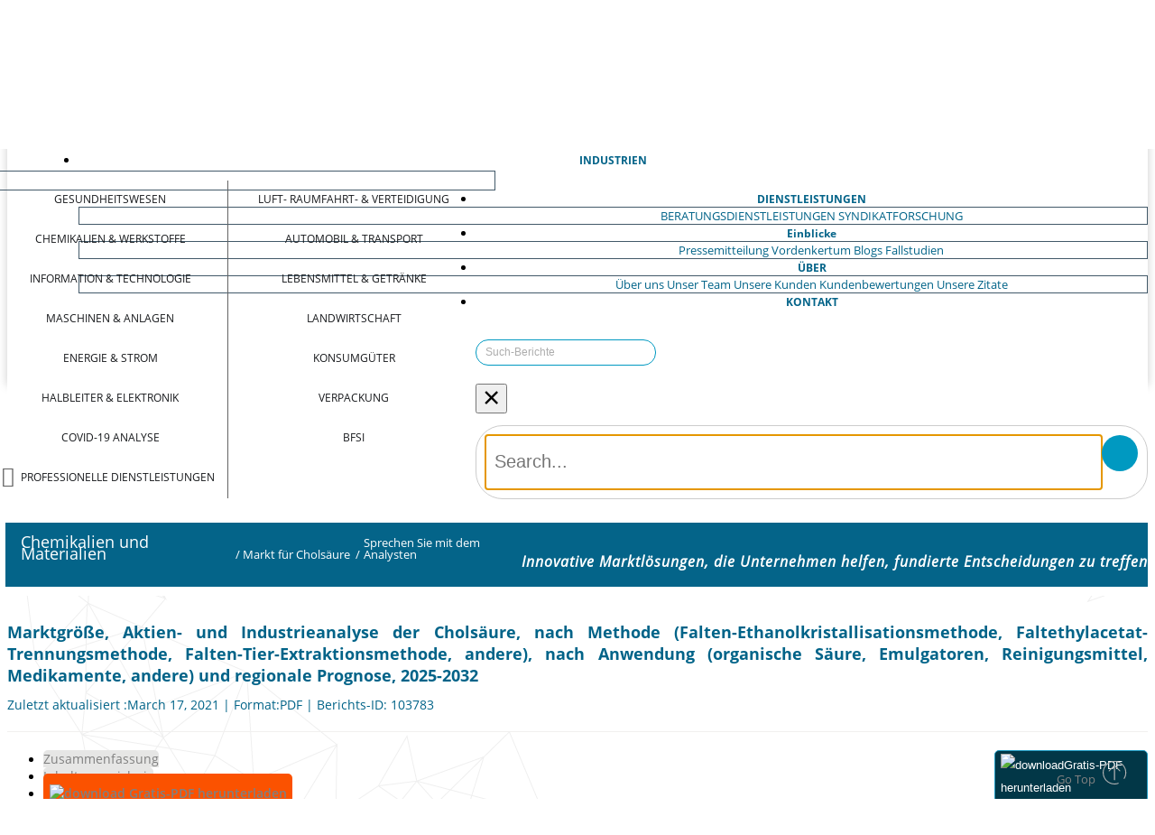

--- FILE ---
content_type: text/html; charset=UTF-8
request_url: https://www.fortunebusinessinsights.com/de/enquiry/speak-to-analyst/103783
body_size: 15672
content:
<!DOCTYPE html>
<html lang="de">

<head>
    <meta charset="utf-8">
    <meta name="viewport" content="width=device-width, initial-scale=1, shrink-to-fit=no">
    <link rel="icon" type="image/png" sizes="16x16"
        href="https://dosrg0qttcg52.cloudfront.net/img/fav_icon/favicon.png">
    <meta charset="utf-8" name="csrf-token" content="EolJpYg4fyTnwa6SA5I6K2aUPaLvNQDQY3NEBNqX">
    <title>Speak To Analyst - Marktgröße von Cholsäure, Branchenanteil, Prognose, 2032
    </title>
    <meta name="description" content="Bericht für Cholsäuremarkt Zusammenfassungen detaillierte Informationen von Top Playesr als Dr. Falk Pharma, Bruschettini, Zhongshan Belling Biotechnology, Shandong Green Bio-Pharmaceutical, Peking Yunbang Biosiciences, unter anderem">
        <link rel="dns-prefetch" href="https://www.google-analytics.com">
    <link rel="dns-prefetch" href="https://www.fortunebusinessinsights.com">
    <link rel="dns-prefetch" href="https://dosrg0qttcg52.cloudfront.net/">
    <link rel="preconnect" href="https://dosrg0qttcg52.cloudfront.net/">
    
    
    
    <link rel="dns-prefetch" href="https://www.googletagmanager.com/">
    <link rel="dns-prefetch" href="https://sc.lfeeder.com/">
    <link rel="dns-prefetch" href="https://tr.lfeeder.com/">
    <link rel="dns-prefetch" href="https://www.googleadservices.com/">
    <link rel="dns-prefetch" href="https://googleads.g.doubleclick.net/">
    <link rel="dns-prefetch" href="https://www.google.com/">
            
        <meta name="robots" content="noindex">
        <link href="https://unpkg.com/boxicons@2.1.4/css/boxicons.min.css" />
    <script src="/cdn-cgi/scripts/7d0fa10a/cloudflare-static/rocket-loader.min.js" data-cf-settings="8ba7296bed720ef2500cefa1-|49"></script><link rel="stylesheet" href="https://cdn.jsdelivr.net/npm/bootstrap-icons@1.11.3/font/bootstrap-icons.min.css"
        media="print" onload="this.media='all'">
    <noscript>
        <link rel="stylesheet" href="https://cdn.jsdelivr.net/npm/bootstrap-icons@1.11.3/font/bootstrap-icons.min.css">
    </noscript>
    <script src="https://code.jquery.com/jquery-3.6.0.min.js" type="8ba7296bed720ef2500cefa1-text/javascript"></script>
    <script type="8ba7296bed720ef2500cefa1-text/javascript" src="https://www.fortunebusinessinsights.com/accets/frontend/js/main_new.js?id="></script>
     <!-- Bootstrap CSS -->
    <script src="https://stackpath.bootstrapcdn.com/bootstrap/4.5.2/js/bootstrap.min.js" type="8ba7296bed720ef2500cefa1-text/javascript"></script>
    <script src="https://dosrg0qttcg52.cloudfront.net/js/combine.js" type="8ba7296bed720ef2500cefa1-text/javascript" defer></script>
                
        <link rel="stylesheet" href="https://www.fortunebusinessinsights.com/accets/frontend/css/combine_new_v3.css?id=18">
        
                <link rel="stylesheet" href="https://dosrg0qttcg52.cloudfront.net/css/css_updated/custom_v2.css?id=3">
        <script src="/cdn-cgi/scripts/7d0fa10a/cloudflare-static/rocket-loader.min.js" data-cf-settings="8ba7296bed720ef2500cefa1-|49"></script><link rel="stylesheet" href="https://cdnjs.cloudflare.com/ajax/libs/font-awesome/6.7.2/css/all.min.css"
        media="print" onload="this.media='all'; this.onload=null;"> <noscript>
        <link rel="stylesheet" href="https://cdnjs.cloudflare.com/ajax/libs/font-awesome/6.7.2/css/all.min.css">
    </noscript>
    
    <style rel="stylesheet" type="text/css">
    @media (min-width: 992px) {
        .navbar-expand-lg .navbar-nav .dropdown-menu{
            top:3.5rem;
        }
    }
    .navbar .navbar-nav .nav-item a.nav-link{
        padding: 1rem 1.8rem !important;
    }
    .navbar .navbar-nav .nav-item a.nav-link {
        font-size: 12px;
        padding: 0 1.8rem;
        font-weight: 700;
        color: #046489;
    }
    .search-input-in-menu {
        background-color: transparent;
        padding: 1.5rem 1rem;
        position: relative;
        margin-left: 0;
    }
        .search-bg {
            background-color: white !important;
        }

        .page-heading .icons {
            font-size: 2.5rem;
            margin-top: 15px;
        }

        @media (min-width:768px) {

            .icon-home,
            .icon-expertise,
            .icon-services,
            .icon-insight,
            .icon-about-us,
            .icon-contact {
                display: block;
            }
        }

        @media (min-width:768px) {
            .navbar .navbar-nav .nav-item:hover .mega-menu.service {
                display: flex !important;
            }
        }

        @font-face {
            font-family: "bootstrap-icons";
            src: url("https://cdn.jsdelivr.net/npm/bootstrap-icons@1.11.3/font/fonts/bootstrap-icons.woff2") format("woff2"), url("https://cdn.jsdelivr.net/npm/bootstrap-icons@1.11.3/font/fonts/bootstrap-icons.woff") format("woff");
            font-display: swap;
        }

        @font-face {
            font-family: "Font Awesome 6 Free";
            font-style: normal;
            font-weight: 900;
            font-display: swap;
            /* 👈 Fixes Lighthouse */
            src: url("https://cdnjs.cloudflare.com/ajax/libs/font-awesome/6.7.2/webfonts/fa-solid-900.woff2") format("woff2"), url("https://cdnjs.cloudflare.com/ajax/libs/font-awesome/6.7.2/webfonts/fa-solid-900.woff") format("woff");
        }

        @font-face {
            font-family: "Font Awesome 6 Free";
            font-style: normal;
            font-weight: 400;
            font-display: swap;
            src: url("https://cdnjs.cloudflare.com/ajax/libs/font-awesome/6.7.2/webfonts/fa-regular-400.woff2") format("woff2"), url("https://cdnjs.cloudflare.com/ajax/libs/font-awesome/6.7.2/webfonts/fa-regular-400.woff") format("woff");
        }

        @font-face {
            font-family: "Font Awesome 6 Brands";
            font-style: normal;
            font-weight: 400;
            font-display: swap;
            src: url("https://cdnjs.cloudflare.com/ajax/libs/font-awesome/6.7.2/webfonts/fa-brands-400.woff2") format("woff2"), url("https://cdnjs.cloudflare.com/ajax/libs/font-awesome/6.7.2/webfonts/fa-brands-400.woff") format("woff");
        }

        /* Reserve space for navbar to avoid CLS */
        .navbar {
            min-height: 60px
        }

        .footer-area p{
            color: #1c99c1;
    font-size: 16px;
    padding-bottom: 5px;
    margin-bottom: 0;

        }

        ::selection {
  background: #0099c1;
  color: #ffffff;     
}   
::-moz-selection {
  background: #0099c1;
  color: #ffffff;
}

@media(max-width:1199px){
    .navbar .navbar-nav .nav-item a.nav-link{
        padding: 1rem !important; 
        font-size: 12px;
    }
}
    </style>
                                            
        <link rel="stylesheet" href="https://www.fortunebusinessinsights.com/accets/frontend/css/responsive.css?id=1" >
    
    <script src="/cdn-cgi/scripts/7d0fa10a/cloudflare-static/rocket-loader.min.js" data-cf-settings="8ba7296bed720ef2500cefa1-|49"></script><link rel="stylesheet" href="https://www.fortunebusinessinsights.com/accets/frontend/css/intlTelInput.css" media="print"
        onload="this.media='all'">
    <noscript>
        <link rel="stylesheet" href="https://www.fortunebusinessinsights.com/accets/frontend/css/intlTelInput.css">
    </noscript>
    <script src="/cdn-cgi/scripts/7d0fa10a/cloudflare-static/rocket-loader.min.js" data-cf-settings="8ba7296bed720ef2500cefa1-|49"></script><link rel="stylesheet" href="https://www.fortunebusinessinsights.com/accets/frontend/css/footer.css?id=1" media="print"
        onload="this.media='all'">
    <noscript>
        <link rel="stylesheet" href="https://www.fortunebusinessinsights.com/accets/frontend/css/footer.css?id=1">
    </noscript>
         <!-- Mobile-only CLS guards for lazy content -->
     <style>
        @media (max-width: 767.98px) {
            img { max-width: 100%; height: auto; }
            img[loading="lazy"] { content-visibility: auto; contain-intrinsic-size: 300px 200px; }
            iframe[loading="lazy"] { content-visibility: auto; contain-intrinsic-size: 300px 150px; }
        }
    </style>
    
    
    
            <meta property="og:title" content="Speak To Analyst - Marktgröße von Cholsäure, Branchenanteil, Prognose, 2032" />
        <meta property="og:type" content="website" />
        <meta property="og:description" content="Bericht für Cholsäuremarkt Zusammenfassungen detaillierte Informationen von Top Playesr als Dr. Falk Pharma, Bruschettini, Zhongshan Belling Biotechnology, Shandong Green Bio-Pharmaceutical, Peking Yunbang Biosiciences, unter anderem" />
        <meta property="og:image" content="https://www.fortunebusinessinsights.com/accets/frontend/img/fbi-200X40.PNG" />
        <meta property="og:image:secure_url" content="https://www.fortunebusinessinsights.com/accets/frontend/img/fbi-200X40.PNG" />
        <meta property="og:image:type" content="image/png" />
        <meta property="og:image:alt" content="Fortune Business Insights" />
        <meta property="og:image:width" content="200" />
        <meta property="og:image:height" content="40" />
        <meta property="og:logo" content="https://www.fortunebusinessinsights.com/accets/frontend/img/fbi-200X40.PNG" />
        <meta name="twitter:card" content="summary">
        <meta name="twitter:site" content="Fortune Business Insights">
        <meta name="twitter:title" content="Speak To Analyst - Marktgröße von Cholsäure, Branchenanteil, Prognose, 2032">
        <meta name="twitter:description" content="Bericht für Cholsäuremarkt Zusammenfassungen detaillierte Informationen von Top Playesr als Dr. Falk Pharma, Bruschettini, Zhongshan Belling Biotechnology, Shandong Green Bio-Pharmaceutical, Peking Yunbang Biosiciences, unter anderem">
        <meta name="twitter:image" content="https://www.fortunebusinessinsights.com/accets/frontend/img/fbi-200X40.PNG" />
        <meta name="twitter:image:alt" content="Fortune Business Insights" />
                <script type="8ba7296bed720ef2500cefa1-text/javascript">
        (function(w, d, s, l, i) {
            w[l] = w[l] || [];
            w[l].push({
                'gtm.start': new Date().getTime(),
                event: 'gtm.js'
            });
            var f = d.getElementsByTagName(s)[0],
                j = d.createElement(s),
                dl = l != 'dataLayer' ? '&l=' + l : '';
            j.async = true;
            j.src = 'https://www.googletagmanager.com/gtm.js?id=' + i + dl;
            f.parentNode.insertBefore(j, f);
        })(window, document, 'script', 'dataLayer', 'GTM-K64KDGG');
    </script>

    <!-- Global site tag (gtag.js) - Google Ads: 728758639 start over here-->
    <script async src="https://www.googletagmanager.com/gtag/js?id=AW-728758639" type="8ba7296bed720ef2500cefa1-text/javascript"></script>
    <script type="8ba7296bed720ef2500cefa1-text/javascript">
        window.dataLayer = window.dataLayer || [];

        function gtag() {
            dataLayer.push(arguments);
        }
        gtag('js', new Date());
        gtag('config', 'AW-728758639');
    </script>
    <!-- Global site tag (gtag.js) - Google Ads: 728758639 End over here-->
    

    </head>

<body>
       <!-- Google Tag Manager (noscript) -->
    <noscript><iframe src="https://www.googletagmanager.com/ns.html?id=GTM-K64KDGG" height="0" width="0"
            style="display:none;visibility:hidden"></iframe></noscript>
    <!-- End Google Tag Manager (noscript) -->
        <div class="thetop"></div>
            <style>
        .service .border-blue-right {
            /* border-right: none; */
        }

        ul.dropdown-menu.mega-menu.service {
            
            /* width: 100% !important; */
            /* min-width: 570px */
        }

        @media(max-width:767px) {
            ul.dropdown-menu.mega-menu.service {
                min-width: auto;
                /* width: -content */
            }
            button:focus{
                outline: none;
            }

           
        }
        @media(max-width:1200px){
             .search-input-in-menu .form-control:hover{
                width:unset;
            }
        }
    </style>

<style>
 .form-control{padding:.375rem .75rem;font-weight:400;line-height:1.5;color:#495057;background-color:#fff;background-clip:padding-box;border:1px solid #5691ab}@font-face{font-family:'icomoon';src:url('https://www.fortunebusinessinsights.com/accets/frontend/fonts/professional-fonts/icomoon.eot?p52pvk');src:url('https://www.fortunebusinessinsights.com/accets/frontend/fonts/professional-fonts/icomoon.eot?p52pvk#iefix') format('embedded-opentype'),url('https://www.fortunebusinessinsights.com/accets/frontend/fonts/professional-fonts/icomoon.ttf?p52pvk') format('truetype'),url('https://www.fortunebusinessinsights.com/accets/frontend/fonts/professional-fonts/icomoon.woff?p52pvk') format('woff'),url('https://www.fortunebusinessinsights.com/accets/frontend/fonts/professional-fonts/icomoon.svg?p52pvk#icomoon') format('svg');font-weight:400;font-style:normal;font-display:block}.icon-professional-services:before{content:"\e9947";color:#606060}.mega-menu{padding: 10px !important} .mega-menu ul{padding: 0}

.logo-side{display: flex;}
.logo-side .img-div{
    border-right:1px solid #74797e;
    padding-right: 30px;
    
}

nav .navbar-brand img {
  width: 17rem !important;
}


.phone-numbers{
    font-size: 16px;
    color: #495057;
}

nav .navbar-brand img {
  height: 100%;
}
.phone-numbers p a{
    color:#495057;
    font-weight: 600;
}
.phone-numbers p a:hover{
    color:#006389;
}
.nav-phone{
    display: flex;
    gap:10px;
    align-items: center;
    padding-left: 20px;
}
.nav-phone span{
    padding: 2px 6px;
    border: 1px solid #006389;
    border-radius: 50%;
    color: #006389;

}
.nav-phone i{
    font-size:14px;
}
@media(max-width:767px){
   .nav-phone{
    display:none;
   } 
   .logo-side .img-div{
    border-right:none;
    padding-right: 0px;
    
}
}
@media(min-width:1600px){
    .nav-phone i {
        font-size: 16px;
    }
}
@media(max-width:1600px){
    .navbar .navbar-nav .nav-item a.nav-link{
        padding: 1rem 1.1rem !important;
    }
    .phone-numbers p{
        font-size: 12px;
    }
    .nav-phone{
        padding-left:10px;
    }
    .nav-phone span{
        padding: 0px 4px;
    }
}

@media(max-width:1280px){
    .search-input-in-menu .form-control:hover{
        width: 220px;
    }
}
@media(max-width:1279px){
    .nav-phone{
        display: none;
    }
    .logo-side .img-div{
        border-right: none;
    }
    
}
</style>
<nav class="navbar navbar-expand-lg">
    <div class="navbar-brand">
        <div class="logo-side">
        <div class="img-div">
        <a href=https://www.fortunebusinessinsights.com/de>
            <img src="https://www.fortunebusinessinsights.com/accets/frontend/images/fortune_bussiness_logo.svg" alt="Logo | Fortune Business Insights">
        </a>
        </div>
        <div class="nav-phone">
            <span>
            <i class="fa-solid fa-phone"></i> 
        </span>
            <div class="phone-numbers">
                <p><b>USA:</b> <a href="tel:+1 833 909 2966 ">+1 833-909-2966 (Toll Free)</a></p>
                <p><b>UK:</b> <a href="tel: +44 808 502 0280">+44 808-502-0280 (Toll Free)</a></p>
            </div>
        </div>
        </div>
    </div>
    <button class="navbar-toggler mobile-search" type="button" aria-label="Search reports" data-toggle="modal"
        data-target=".bd-example-modal-sm">
        <span class="icons icon-search-icon"></span>
    </button>
    <button class="navbar-toggler" type="button" data-toggle="collapse" data-target="#navbarTogglerDemo01"
        aria-controls="navbarTogglerDemo01" aria-expanded="false" aria-label="Toggle navigation">
        <i class="fas fa-bars"></i>
    </button>
    <div class="collapse navbar-collapse " id="navbarTogglerDemo01">
        <ul class="navbar-nav mr-auto mt-2 mt-lg-0">
            <li class="nav-item ">
                <a class="nav-link" href=https://www.fortunebusinessinsights.com/de>
                    HOME <span class="sr-only">(aktuell)</span></a>
            </li>
            <li class="nav-item dropdown  ">
                <a class="nav-link dropdown-toggle" id="navbarDropdown" role="button" href="#"
                    data-toggle="dropdown" aria-haspopup="true" aria-expanded="false"> INDUSTRIEN</a>
                <ul class="dropdown-menu mega-menu">
                    <li class="mega-menu-column border-blue-right widht42" style="padding-bottom: 0;">
                        <ul>

                            <li class="consumer"><a
                                    href=https://www.fortunebusinessinsights.com/de/healthcare-industry><span
                                        class="icons icon-1"></span> Gesundheitswesen</a></li>

                            <li class="consumer"><a
                                    href=https://www.fortunebusinessinsights.com/de/chemicals-and-materials-industry><span
                                        class="icons icon-chemical_final"></span>Chemikalien &amp; Werkstoffe</a>
                            </li>

                            <li class="consumer"><a
                                    href=https://www.fortunebusinessinsights.com/de/information-and-technology-industry><span
                                        class="icons icon-2"></span> Information &amp; Technologie</a></li>

                            <li class="consumer"><a
                                    href=https://www.fortunebusinessinsights.com/de/machinery-and-equipment-industry><span
                                        class="icons icon-10"></span> Maschinen &amp; Anlagen</a></li>

                            <li class="consumer"><a
                                    href=https://www.fortunebusinessinsights.com/de/energy-and-power-industry><span
                                        class="icons icon-7"></span> Energie &amp; Strom</a></li>

                            <li class="consumer"><a
                                    href=https://www.fortunebusinessinsights.com/de/semiconductor-and-electronics-industry><span
                                        class="icons icon-semiconductor-and-electronics"></span>Halbleiter &amp; Elektronik</a>
                            </li>

                            <li class="consumer"><a
                                    href=https://www.fortunebusinessinsights.com/de/covid-19-analysis-industry><span
                                        class="icons icon-corona_icon"></span> COVID-19 Analyse</a>
                            </li>

                            <li class="consumer"><a
                                    href=https://www.fortunebusinessinsights.com/de/professional-services-industry><span
                                        class="icons icon-professional-services"></span> Professionelle Dienstleistungen</a>
                            </li>
                        </ul>
                    </li>
                    <li class="mega-menu-column widht42" style="padding-bottom: 0;">
                        <ul>
                            <li class="consumer"><a
                                    href=https://www.fortunebusinessinsights.com/de/aerospace-and-defense-industry><span
                                        class="icons icon-aerospace_final"></span> Luft- Raumfahrt- &amp; Verteidigung</a>
                            </li>

                            <li class="consumer"><a
                                    href=https://www.fortunebusinessinsights.com/de/automotive-and-transportation-industry><span
                                        class="icons icon-transport-final"></span> Automobil &amp; Transport</a>
                            </li>
                            <li class="consumer"><a
                                    href=https://www.fortunebusinessinsights.com/de/food-and-beverages-industry><span
                                        class="icons icon-4"></span> Lebensmittel &amp; Getränke</a></li>

                            <li class="consumer"><a
                                    href=https://www.fortunebusinessinsights.com/de/agriculture-industry><span
                                        class="icons icon-8"></span> Landwirtschaft</a></li>

                            <li class="consumer"><a
                                    href=https://www.fortunebusinessinsights.com/de/consumer-goods-industry><span
                                        class="icons icon-consumer-goods"></span>
                                    Konsumgüter</a></li>

                            <li class="consumer"><a
                                    href=https://www.fortunebusinessinsights.com/de/packaging-industry><span
                                        class="icons icon-Packaging"></span>Verpackung</a>
                            </li>

                            <li class="consumer"><a
                                    href=https://www.fortunebusinessinsights.com/de/bfsi-banking-financial-services-and-insurance-industry><span
                                        class="icons icon-invest-icon"></span>BFSI</a>
                            </li>

                        </ul>
                    </li>
                </ul>
            </li>

            <li class="nav-item dropdown">
                <a class="nav-link  dropdown-toggle" href="#" role="button" data-toggle="dropdown"
                    aria-haspopup="true" aria-expanded="false"> 
                    DIENSTLEISTUNGEN</a>
                <div class="dropdown-menu" aria-labelledby="Preview">
                    <a class="dropdown-item"
                                    href=https://www.fortunebusinessinsights.com/de/services/consulting-and-advisory>BERATUNGSDIENSTLEISTUNGEN</a>
                                    <a class="dropdown-item"
                                href="https://www.fortunebusinessinsights.com/de/services/syndicate-research">SYNDIKATFORSCHUNG</a>
                </div>

                
            </li>

            <li class="nav-item dropdown ">
                <a class="nav-link dropdown-toggle" href="#" role="button" data-toggle="dropdown"
                    aria-haspopup="true" aria-expanded="false">
                    
                    Einblicke</a>
                <div class="dropdown-menu" aria-labelledby="Preview">
                    <a class="dropdown-item"
                        href="https://www.fortunebusinessinsights.com/de/pressemitteilung"
                        target="_blank">Pressemitteilung</a>
                    <a class="dropdown-item"
                        href="https://www.fortunebusinessinsights.com/de/vordenkerschaft"
                        target="_blank">Vordenkertum</a>
                    <a class="dropdown-item"
                        href="https://www.fortunebusinessinsights.com/de/blog"
                        target="_blank">Blogs</a>
                    <a class="dropdown-item"
                        href="https://www.fortunebusinessinsights.com/de/fallstudie"
                        target="_blank">Fallstudien</a>
                </div>
            </li>


            <li class="nav-item dropdown ">
                <a class="nav-link dropdown-toggle" href="#" role="button" data-toggle="dropdown"
                    aria-haspopup="true" aria-expanded="false">
                    
                    ÜBER </a>
                <div class="dropdown-menu" aria-labelledby="Preview">

                    <a class="dropdown-item"
                        href="https://www.fortunebusinessinsights.com/de/aboutus">
                        Über uns</a>
                    <a class="dropdown-item"
                        href="https://www.fortunebusinessinsights.com/de/our-team">
                        Unser Team
                    </a>
                    <a class="dropdown-item"
                        href="https://www.fortunebusinessinsights.com/de/our-clients">
                        Unsere Kunden </a>
                    <a class="dropdown-item"
                        href="https://www.fortunebusinessinsights.com/de/testimonials">
                        Kundenbewertungen </a>
                    <a class="dropdown-item"
                        href="https://www.fortunebusinessinsights.com/de/our-citation">Unsere Zitate</a>


                </div>

            </li>


            <li class="nav-item   ">
                <a class="nav-link" href="https://www.fortunebusinessinsights.com/de/contact-us">
                   
                    KONTAKT</a>
            </li>
        </ul>
        <form class="form-inline my-lg-0 search-input-in-menu" method="Post" id="search_header" role="search"
            action="https://www.fortunebusinessinsights.com/de/search" method="post" autocomplete="off">
            <input type="hidden" name="_token" value="EolJpYg4fyTnwa6SA5I6K2aUPaLvNQDQY3NEBNqX">            <input class="form-control" type="search" name="search" id="search-box"
                placeholder="Such-Berichte" aria-label="Search">
            <div class="dropdown-menu1" id="suggesstion-box" style="display:none;"></div>
            <div class="search-icon-top-input"><span
                    class="icons icon-search-icon"></span></div>
        </form>
    </div>

</nav>

<div class="modal fade bd-example-modal-sm search-modal" tabindex="-1" role="dialog"
    aria-labelledby="mySmallModalLabel" aria-hidden="true">
    <div class="modal-dialog modal-sm search-bg" style="color:white;">
        <div class="modal-content">
            <div class="modal-header">
                <button type="button" class="close" data-dismiss="modal" aria-label="Close">
                    <span aria-hidden="true">&times;</span>
                </button>
            </div>
            <div class="modal-body">
                <form id="search_header1" role="search" action="https://www.fortunebusinessinsights.com/de/search" method="post"
                    autocomplete="off">
                    <input type="hidden" name="_token" value="EolJpYg4fyTnwa6SA5I6K2aUPaLvNQDQY3NEBNqX">                    <div class="searchbar">
                        <input class="search_input" name="search" id="search-box1" type="text"
                            placeholder="Search..." autofocus>
                        <div class="dropdown-menu1" id="suggesstion-box" style="display:none;"></div>
                        <a id="t" class="search_icon"><span class="icons icon-search-icon"
                                style="color:white;"></span></a>
                    </div>
                </form>
            </div>
        </div>
    </div>
</div>
    
        <link rel="stylesheet" href="https://www.fortunebusinessinsights.com/accets/frontend/css/enquiry_form_request.css">
    <style type="text/css">
        .captcha{margin-top:5px;margin-left:10px;margin-right:10px;background-image:url("https://www.fortunebusinessinsights.com/accets/frontend/img/catp.png");font-size:18px;font-weight:700}

        .rqst_tab i{background-repeat:no-repeat;background:url("https://www.fortunebusinessinsights.com/accets/frontend/img/combine_icon.svg")}
        .rqst_tab{font-weight: 600}
        .request-container{margin-top: 15px;}
    </style>

            <style>
        .b_title{
            font-size: 18px !important;
        }
    </style>
    
    <link rel="stylesheet" href="https://www.fortunebusinessinsights.com/accets/frontend/css/intlTelInput.css">
    <link rel="stylesheet" href="https://www.fortunebusinessinsights.com/accets/frontend/css/enquiry_submit_button.css">



    

    <!--Expertise-head-->
    <section class="page-heading experties-heading"
        style="background-image:url(https://www.fortunebusinessinsights.com/accets/frontend/images/cat-icons/chemical.webp) !important;">
        <div class="container">
            <ul class="float-left">
                <li class="mb10"><a href=""><span class="icons icon-expertise"></span></a></li>
                <li><a href="https://www.fortunebusinessinsights.com/de/chemicals-and-materials-industry"><span
                            class="sub-page-title b_title">Chemikalien und Materialien</span></a>
                </li>
                <li><span class="sub-page-title "> / </span></li>
                <li><a href="https://www.fortunebusinessinsights.com/de/markt-f-r-chols-ure-103783"><span
                            class="sub-page-title">Markt für Cholsäure</span></a></li>
                <li><span class="sub-page-title "> / </span></li>
                <li><span class="sub-page-title ">
                        Sprechen Sie mit dem Analysten
                    </span></li>
            </ul>
            <p class="float-right slogan">Innovative Marktlösungen, die Unternehmen helfen, fundierte Entscheidungen zu treffen</p>
        </div>
    </section>
    <!--Expertise-head-end-->
    <section class="bg-patten">
        <div class="container">
            <div class="row justify-content-center">
                <div class="col-lg-9 col-md-12  col-xs-12"
                    data='<a href="mailto:sales@fortunebusinessinsights.com">sales@fortunebusinessinsights.com</a>'>
                    <div class="col-lg-12 healthcare no-border  detail-section">
                        <h1 class="mabt10 mt10" data="">
                         Marktgröße, Aktien- und Industrieanalyse der Cholsäure, nach Methode (Falten-Ethanolkristallisationsmethode, Faltethylacetat-Trennungsmethode, Falten-Tier-Extraktionsmethode, andere), nach Anwendung (organische Säure, Emulgatoren, Reinigungsmittel, Medikamente, andere) und regionale Prognose, 2025-2032    
                        </h1>
                        <div
                            style="display: flex; justify-content: space-between; align-items: center; width: 100%; white-space: nowrap; flex-wrap: nowrap;">
                            <p class="mttpz" style="margin: 0; flex-shrink: 0;">
                                Zuletzt aktualisiert
                                :March 17, 2021
                                | Format:PDF |
                                Berichts-ID:
                                103783
                            </p>

                        </div>
                        <p class="border-bt2">&nbsp;</p>

                        <div class="tab-box">


                            <style>
    .nav-link.active {
        border: 1px solid #d3d3d3 !important;
    }

    .exButton {
        height: 45px;
        padding: 0.9rem 0.5rem;
        transition: background-color 0.3s, color 0.3s;
    }
    .exButton, .rqst_tab {
    background: #FB5200 !important;
}
   
        .exButton:hover, .rqst_tab:hover {
    background: #023747 !important;
}
.rqst_tab .download-svg{
    width:20px;
}
    
</style>

<select class="form-control desktop-hide" id="mySelect">
    <option value="">Please select</option>
            <option value="https://www.fortunebusinessinsights.com/de/markt-f-r-chols-ure-103783">
            Zusammenfassung
        </option>
    
                        <option
                value="https://www.fortunebusinessinsights.com/de/toc/markt-f-r-chols-ure-103783">
                Inhaltsverzeichnis
            </option>
        
                    <option
            value="https://www.fortunebusinessinsights.com/de/methodology/markt-f-r-chols-ure-103783">
            Methodik
        </option>
    
</select>

<ul class="nav nav-tabs mobile-view-hide">
    <li class="nav-item">
                    <a class="nav-link"
                href="https://www.fortunebusinessinsights.com/de/markt-f-r-chols-ure-103783">Zusammenfassung</a>
        
    </li>

                        <li class="nav-item" data=""><a class="nav-link"
                    href="https://www.fortunebusinessinsights.com/de/toc/markt-f-r-chols-ure-103783">
                    Inhaltsverzeichnis</a></li>
            
    

        

                            <li class="nav-item">
                <a class="nav-link rqst_tab exButton" style="background-color: #FB5200;"
                    href="https://www.fortunebusinessinsights.com/de/enquiry/request-sample-pdf/markt-f-r-chols-ure-103783">

                    
                    <img src="https://www.fortunebusinessinsights.com/accets/frontend/images/download-new.svg" alt="download" class="download-svg" width="20" height="20">
                    Gratis-PDF herunterladen                </a>
            </li>
            
    
    <li class="text-right"></li>
</ul>

    <div class="button-right-width rqst_btn"  style="width:170px;" >
        <a
            href="https://www.fortunebusinessinsights.com/de/enquiry/request-sample-pdf/markt-f-r-chols-ure-103783"><button
                type="button" id="request_btn" class="btn  btn-block request-button2"><img src="https://www.fortunebusinessinsights.com/accets/frontend/images/download-new.svg" alt="download" class="download-svg" width="20" height="20">Gratis-PDF herunterladen</button>
        </a>
    </div>
 <script type="8ba7296bed720ef2500cefa1-text/javascript">
        document.addEventListener("DOMContentLoaded", function() {
//              $('.co_studied_value').on('click', function(e){
//             e.preventDefault(); 
//             var targetId = $(this).attr('href'); 
//             if (targetId) {
//             history.pushState(null, null, targetId);
//             }

//   });
$('.co_studied_value').on('click', function(e){
        
        var href = $(this).attr('href');
        if(!href) return;

        var link = document.createElement('a');
        link.href = href;

        // Check if link points to the current page
        if(link.pathname === window.location.pathname && link.hostname === window.location.hostname && link.hash){
            
            console.log('in href');
            e.preventDefault(); // prevent automatic scroll
            history.pushState(null, null, href);
            
        }
        else {
            // Do nothing: browser will navigate normally
            // If you had preventDefault earlier, remove it
        }
    });
        });
    </script>

                            <!-- Tab panes -->
                        </div>

                        



                        <div class="request-container">

                            <!-- Sidebar commitment section -->


                            <div class="container commitment">
                            <div class="head">Was ist in diesem Muster enthalten</div>
                            <div class="items">
                                <div class="item">
                                    <div class="icon1"><img src="https://www.fortunebusinessinsights.com/accets/frontend/images/enquiry_icons/market-icon.svg" alt=""></div>
                                    <div class="content">
                                        <strong>Marktsegmentierung:</strong>
                                        <p>Detaillierte und fein unterteilte Segmente, Regionen und Länder</p>
                                    </div>
                                </div>

                                <div class="item">
                                    <div class="icon1"><img src="https://www.fortunebusinessinsights.com/accets/frontend/images/enquiry_icons/research-icon.svg" alt=""></div>
                                    <div class="content">
                                        <strong>Forschungsumfang:</strong>
                                        <p>Umfassende quantitative Daten und qualitative Einblicke</p>
                                    </div>
                                </div>

                                <div class="item">
                                    <div class="icon1"><img src="https://www.fortunebusinessinsights.com/accets/frontend/images/enquiry_icons/report-icon.svg" alt=""></div>
                                    <div class="content">
                                        <strong>Berichtsstruktur:</strong>
                                        <p>Darstellung von Daten und Erkenntnissen im Bericht</p>
                                    </div>
                                </div>

                                <div class="item">
                                    <div class="icon1"><img src="https://www.fortunebusinessinsights.com/accets/frontend/images/enquiry_icons/key-icon.svg" alt=""></div>
                                    <div class="content">
                                        <strong>Wichtige Erkenntnisse:</strong>
                                        <p>Marktschätzungen, Wachstumsrate, größte Region und Segment</p>
                                    </div>
                                </div>

                                <div class="item">
                                    <div class="icon1"><img src="https://www.fortunebusinessinsights.com/accets/frontend/images/enquiry_icons/table-icon.svg" alt=""></div>
                                    <div class="content">
                                        <strong>Index:</strong>
                                        <p>Übersicht über die Daten und Erkenntnisse in jedem Kapitel</p>
                                    </div>
                                </div>
                                <div class="item">
                                    <div class="icon1"><img src="https://www.fortunebusinessinsights.com/accets/frontend/images/enquiry_icons/methodology-icon.svg" alt=""></div>
                                    <div class="content">
                                        <strong>Forschungsmethodik:</strong>
                                        <p>Zusammenfassung der angewandten Forschungsprozesse</p>
                                    </div>
                                </div>
                            </div>
                        </div>

                            <!-- Sidebar commitment section  End -->


                            <div class="col-md-8 col-xs-12 mx-auto mx-auto request_form">
                                <h2>
                                    <span class="sample_request">

                                        Sprechen Sie mit dem Analysten

                                    </span>

                                    <span class="sample_request"></span>
                                    <img class="download_pdf" src="https://www.fortunebusinessinsights.com/accets/frontend/images/download-pdf.png">
                                </h2>


                                <div class="row">

                                    
                                    <p class="text-danger" id="invalid_captcha"></p>
                                    <div class="col-lg-12 request-form">
                                        <form id="enquiry_form" method="post"
                                            action="https://www.fortunebusinessinsights.com/de/enquiry-form" role="form" novalidate>

                                            <input type="hidden" name="_token" value="EolJpYg4fyTnwa6SA5I6K2aUPaLvNQDQY3NEBNqX">                                            <div class="">
                                                <div class="controls">

                                                    <div class="form-group form_fname">
                                                        <div class="input-group">
                                                            <div class="input-group-prepend">
                                                                <span class="input-group-text"><img
                                                                        src="https://www.fortunebusinessinsights.com/accets/frontend/images/Man.svg"
                                                                        class='input_icon' alt="man icon" /></span>
                                                            </div>
                                                            <input type="text" name="f_name" id="form_name"
                                                                value="" class="form-control"
                                                                placeholder="Vollständiger Name*" required>

                                                        </div>
                                                        <span id="form_name_span"></span>
                                                    </div>

                                                    <div class="form-group form_femail">
                                                        <div class="input-group">
                                                            <div class="input-group-prepend">
                                                                <span class="input-group-text"><img
                                                                        src="https://www.fortunebusinessinsights.com/accets/frontend/images/Mail.svg"
                                                                        class='input_icon' alt="Mail icon" /> </span>
                                                            </div>
                                                            <input type="text" name="email" id="form_email"
                                                                value="" class="form-control"
                                                                placeholder="Geschäftliche E-Mail*"
                                                                required>
                                                        </div>
                                                        <span id="form_email_span"></span>
                                                        <div class="">
                                                            <span id="txtEmailError" class="form-text text-muted"></span>
                                                        </div>
                                                    </div>


                                                    <div class="form-row">
                                                        <div class="form-group col-md-12 form_fphone">
                                                            <input type="hidden" id="phone_code" name="get_country">
                                                            <input id="phone" name="phone"
                                                                placeholder="Telefonnummer (Ohne Ländervorwahl)*"
                                                                class="form-control tel" type="text"
                                                                style="padding-left: 85px !important;" required>
                                                        </div>
                                                        <span id="phone_span"></span>
                                                    </div>

                                                    <div class="row " id="tabshow" style="display:none;">
                                                        <div class="form-group col-lg-6 col-md-6">
                                                            <div class="input-group">
                                                                <div class="input-group-prepend">
                                                                    <span class="input-group-text"><img
                                                                            src="https://www.fortunebusinessinsights.com/accets/frontend/images/DESIGNATION.svg"
                                                                            class='input_icon' alt="Mail icon" /> </span>
                                                                </div>
                                                                <input type="text" name="designation" id="form_job"
                                                                    value="" class="form-control"
                                                                    placeholder="Berufsbezeichnung">
                                                            </div>
                                                            <span id="form_job_span"></span>
                                                        </div>

                                                        <div class="form-group col-lg-6 col-md-6">
                                                            <div class="input-group">
                                                                <div class="input-group-prepend">
                                                                    <span class="input-group-text"><img
                                                                            src="https://www.fortunebusinessinsights.com/accets/frontend/images/Company.svg"
                                                                            class='input_icon' alt="Mail icon" /> </span>
                                                                </div>
                                                                <input type="text" name="company" id="form_company"
                                                                    value="" class="form-control"
                                                                    placeholder="Firmenname">
                                                            </div>
                                                            <span id="form_company_span"></span>
                                                        </div>
                                                    </div>

                                                    <div class="form-group form_femail" id="tabshow12"
                                                        style="display:none;">
                                                        <div class="input-group">
                                                            <div class="input-group-prepend">
                                                                <span class="input-group-text"><img
                                                                        src="https://www.fortunebusinessinsights.com/accets/frontend/images/Note.svg"
                                                                        class='input_icon' alt="Mail icon" /> </span>
                                                            </div>
                                                            <textarea id="form_message" name="specific_interest" class="form-control"
                                                                placeholder="Bitte teilen Sie uns Ihre spezifischen Anforderungen mit"></textarea>
                                                        </div>
                                                       
                                                        <div class="">
                                                            <span id="txtEmailError" class="form-text text-muted"></span>
                                                        </div>
                                                    </div>
                                                    <span id="form_message_span"></span>

                                                    <div class="row">
                                                        <div class="captcha-div1 col-md-12">
                                                            <div class="security_label">
                                                                <label class="security_code"
                                                                    for="inputAddress">Sicherheitscode
                                                                </label>
                                                                <img class="captcha1" id="captcha_code"
                                                                    width="75px;!important"
                                                                    src="https://www.fortunebusinessinsights.com/accets/frontend/images/Fountain.gif"
                                                                    alt="Captcha" />
                                                                <img loading="lazy" onclick="if (!window.__cfRLUnblockHandlers) return false; generateResearchCaptcha()" src="https://www.fortunebusinessinsights.com/accets/frontend/images/Referesh.svg" class="refreshCaptcha" alt="refresh" data-cf-modified-b32339f21efb3cb708b26c35-="" data-cf-modified-8ba7296bed720ef2500cefa1-="" />

                                                            </div>
                                                            <div class="security_placeholder">
                                                                <input type="text" name='code'
                                                                    class="form-control disp_secur_code"
                                                                    placeholder="Geben Sie den angezeigten Sicherheitscode ein"
                                                                    id="captcha_val" maxlength="4"
                                                                    style="  border-radius: 4px 4px 4px 4px !important;"
                                                                    required>
                                                            </div>

                                                        </div>

                                                    </div>


                                                    <div class="row">
                                                        <div class="col-md-12">
                                                            <div class="form-group">
                                                                <div>

                                                                    <label class="form-check-label" for="gridCheck">
                                                                        Wir verpflichten uns, Ihre persönlichen Daten sicher und geschützt zu halten,
                                                                        <a href="https://www.fortunebusinessinsights.com/de/privacy">

                                                                            Datenschutzrichtlinie
                                                                        </a>
                                                                    </label>
                                                                </div>
                                                            </div>
                                                        </div>
                                                    </div>
                                                    <div class="form-row">
                                                        <div class="form-group col-md-12">
                                                            <div class="text-center">
                                                                <img class="enqury_load" style="display:none;width: 30px;"
                                                                    src="https://www.fortunebusinessinsights.com/accets/frontend/images/ajax_loader.gif"
                                                                    alt="loader">
                                                                <input type="hidden" name="form_name"
                                                                    value="Speak to Analyst" />
                                                                <input type="hidden" name="report_id"
                                                                    value="103783" />
                                                                <input type="hidden" name="form_slug_name"
                                                                    value="speak-to-analyst" />

                                                                <input type="hidden" name="form_type_name"
                                                                    value="form-enquiry" />
                                                                <button type="submit" id="enquiry_form_submit"
                                                                    class="request_submit">
                                                                    Einreichen
                                                                </button>


                                                            </div>
                                                        </div>
                                                    </div>




                                                </div>
                                            </div>

                                        </form>
                                    </div>
                                </div>
                            </div>
                        </div>
                    </div>
                    <div class="press-release" style="margin-top:20px; padding: 12px 5px 5px 5px;margin-bottom: 10px;">
                            <i class="keyplayers">Unternehmen, die auf uns für ihre Marktanalyse vertrauen</i>
                            <div class='basicSlider' style='border-top:none !important;border-bottom:none !important'>
                                <section class="MS-content container">

                                    <div class="item slide"><img
                                            src="https://www.fortunebusinessinsights.com/accets/frontend/images/606c0941bb8d83M.png" alt="3M"
                                            width="102" height="30"></div>


                                    <div class="item slide"><img
                                            src="https://www.fortunebusinessinsights.com/accets/frontend/images/clients/606c09532855fabbvie.png"
                                            alt="abbvie" width="102" height="30"></div>


                                    <div class="item slide"><img
                                            src="https://www.fortunebusinessinsights.com/accets/frontend/images/clients/606c09607bc56Amgen.png"
                                            alt="Amgen" width="102" height="30"></div>


                                    <div class="item slide"><img
                                            src="https://www.fortunebusinessinsights.com/accets/frontend/images/clients/606c096ed290dAnsell.png"
                                            alt="Ansell" width="102" height="30"></div>


                                    <div class="item slide"><img
                                            src="https://www.fortunebusinessinsights.com/accets/frontend/images/clients/606c097c0f0e6Fresenius.png"
                                            alt="Fresenius" width="102" height="30"></div>


                                    <div class="item slide"><img
                                            src="https://www.fortunebusinessinsights.com/accets/frontend/images/clients/606c09915065fGalemed.png"
                                            alt="Galemed" width="102" height="30"></div>


                                    <div class="item slide"><img
                                            src="https://www.fortunebusinessinsights.com/accets/frontend/images/clients/606c09a31f41fgrifols.png"
                                            alt="Grifols" width="102" height="30"></div>


                                    <div class="item slide"><img
                                            src="https://www.fortunebusinessinsights.com/accets/frontend/images/clients/606c09b657824ipsos.png"
                                            alt="Ipsos" width="102" height="30"></div>


                                    <div class="item slide"><img
                                            src="https://www.fortunebusinessinsights.com/accets/frontend/images/clients/606c09c412e0aIqvia.png"
                                            alt="iqvia" width="102" height="30"></div>


                                    <div class="item slide"><img
                                            src="https://www.fortunebusinessinsights.com/accets/frontend/images/clients/606c09d210567Johnson.png"
                                            alt="Johnson" width="102" height="30"></div>

                                </section>
                            </div>
                        </div>
                </div>

                <div class="col-lg-3 col-md-4  col-xs-12 ">

                    <div class="book-box">
                        <div class="row">
                            <div class="col-md-6 col-sm-6  book-img no-padding-right">
                                <a
                                    href="https://www.fortunebusinessinsights.com/de/enquiry/request-sample-book/markt-f-r-chols-ure-103783">
                                    <img loading="lazy"
                                        src="https://www.fortunebusinessinsights.com/accets/frontend/images/FBI_Final_Booklet/Chemicals&amp;Advanced_Materials.svg"
                                        alt="Markt für Cholsäure" class="img-fluid">
                                </a>
                            </div>
                            <div class="col-md-6 col-sm-6 label-box no-padding">
                                                                    <ul> 
                                                                                    <li class='make-left'><label>VERÖFFENTLICHUNGSSTATUS:</label> Laufend </li>

											 
												<li class='make-left'><label>BASISJAHR:</label> 2024 </li>
																						<li class='make-left'><label>HISTORISCHE DATEN:</label> 2019-2023 </li>                                         
                                                                            </ul>
                                                            </div>
                        </div>
                    </div>
                </div>

            </div>
        </div>
        <br><br>
    </section>

    <script src="https://www.fortunebusinessinsights.com/accets/frontend/js/intlTelInput.js" type="8ba7296bed720ef2500cefa1-text/javascript"></script>
    <script type="8ba7296bed720ef2500cefa1-text/javascript">
        jQuery('body,html').animate({
            scrollTop: 165
        }, 800);


        document.querySelector('.exButton').addEventListener('mouseover', function() {
            this.style.backgroundColor = '#023747';
            this.style.setProperty("background-color", "rgb(2, 55, 71)", "important");
            this.style.color = 'white';
            document.querySelectorAll('.blackBold').forEach(function(element) {
                element.style.color = 'white';
            });
        });

        document.querySelector('.exButton').addEventListener('mouseout', function() {
            this.style.backgroundColor = '#fb5200';
            this.style.setProperty('background-color', '#fb5200', 'important');
            document.querySelectorAll('.blackBold').forEach(function(element) {});
        });
    </script>

    <script type="8ba7296bed720ef2500cefa1-text/javascript">
        $(document).ready(function() {
           if (country.toLowerCase() == 'in') {
                if (window.innerWidth > 767) {
                    document.getElementById('tabshow').style.display = 'inline-flex';
                } else {
                    document.getElementById('tabshow').style.display = 'flex';
                }

            } else if (country.toLowerCase() == 'us') {
                document.getElementById('tabshow12').style.display = 'flex';
            }
            let isMobile = window.matchMedia("only screen and (max-width: 760px)").matches;
            if (isMobile) {
                $("#mySelect").change(function() {
                    $(this).find("option:selected").each(function() {
                        var optionValue = $(this).attr("value");
                        if (optionValue != "#summary") {
                            window.location.href = optionValue;
                        }
                    });
                });
            }
            // Function to save form data asynchronously
            function saveFormData(fieldValueData, fieldName) {
                let locale = "DE";
                let report_id = $("input[name=report_id]").val();
                let form_name = $("input[name=form_name]").val() + " - " +  locale;
                let url = "https://www.fortunebusinessinsights.com/enquiry-session-data";
                $.ajax({
                    type: "POST",
                    url: url,
                    data: {
                        fieldNameValue: fieldValueData,
                        fieldName: fieldName,
                        sessionId: '',
                        report_id: report_id,
                        form_name: form_name
                    },
                    cache: false,
                    headers: {
                        'X-CSRF-TOKEN': $('meta[name="csrf-token"]').attr('content')
                    },
                    success: function(response) {
                        //console.log("Data saved successfully:", response);
                    },
                    error: function(xhr, status, error) {
                        console.error("Error saving data:", error);
                    }
                });
            }

            $("#enquiry_form input, #enquiry_form textarea ,#enquiry_form select").blur(function() {
                var fieldValueData = $(this).val();
                var fieldName = $(this).attr('name');
                if (fieldValueData) {
                    saveFormData(fieldValueData, fieldName);
                }

            });

            setTimeout(() => {
                $('#LeadboosterContainer')[0].style.setProperty('display', 'none', 'important');
            }, 10000);

        });
    </script>
    <script src="https://www.fortunebusinessinsights.com/accets/frontend/js/multislider.js" type="8ba7296bed720ef2500cefa1-text/javascript"></script>
    <script type="8ba7296bed720ef2500cefa1-text/javascript">
        $('.basicSlider').multislider({
            continuous: true,
            duration: 3000
        });
    </script>

    <script type="8ba7296bed720ef2500cefa1-text/javascript">
    $("#form_name").blur(function(e) {
        if (e.key === "Tab" || e.which === 9) return; // ← ignore TAB
        var nameReg = /^(?!.*--)[A-Za-z ().-]+$/;
        var nameaddress = $("#form_name").val();
        if (!nameReg.test(nameaddress)) {
            $("#form_name_span").html('<font color="#cc0000"> Nur alphabetische Zeichen erlaubt</font>');
        } else {
            $("#form_name_span").html('<font color="#cc0000"></font>');
        }
    });
    $("#form_message").blur(function(e) {
        if (e.key === "Tab" || e.which === 9) return; // ← ignore TAB
        var nameReg = /^(?!.*--)[A-Za-z0-9 \n/()@!?.,$&-]+$/;
        var nameaddress = $("#form_message").val();
        if (!nameReg.test(nameaddress)) {
            $("#form_message_span").html('<font color="#cc0000">Use [/()@!?.,$&-] Nur Sonderzeichen erlaubt</font>');
        } else {
            $("#form_message_span").html('<font color="#cc0000"></font>');
        }
    });
    $("#phone").blur(function(e) {
        if (e.key === "Tab" || e.which === 9) return; // ← ignore TAB
        var nameReg = /^(?!.*--)[0-9- +()]+$/;
        var nameaddress = $("#phone").val();
        if (!nameReg.test(nameaddress)) {
            $("#phone_span").html('<font color="#cc0000">Bitte geben Sie eine gültige Telefonnummer ein</font>');
        } else {
            $("#phone_span").html('<font color="#cc0000"></font>');
        }
    });
    $("#form_email").blur(function(e) {
        if (e.key === "Tab" || e.which === 9) return; // ← ignore TAB
        var emailReg = /^([\w-\.]+@([\w-]+\.)+[\w-]{2,4})?$/;
        var emailaddress = $("#form_email").val();
        if (emailaddress == "" || !emailReg.test(emailaddress)) {
            $("#form_email_span").html('<font color="#cc0000">Bitte geben Sie eine gültige E-Mail-Adresse ein</font>');
        } else {
            $("#form_email_span").html('<font color="#cc0000"></font>');
        }
    });
    $("#sidebar_phone_code").blur(function(e) {
        if (e.key === "Tab" || e.which === 9) return; // ← ignore TAB
        var nameReg = /^(?!.*--)[0-9- +()]+$/;
        var nameaddress = $("#sidebar_phone_code").val();
        if (!nameReg.test(nameaddress)) {
            $("#sidebar_phone_span").html('<font color="#cc0000">Bitte geben Sie eine gültige Telefonnummer ein</font>');
        } else {
            $("#sidebar_phone_span").html('<font color="#cc0000"></font>');
        }
    });

    $("#form_company").blur(function(e) {
        if (e.key === "Tab" || e.which === 9) return; // ← ignore TAB
        var nameReg = /^(?!.*--)[A-Za-z ().-]+$/;
        var nameaddress = $("#form_company").val();
        if (!nameReg.test(nameaddress)) {
            $("#form_company_span").html('<font color="#cc0000"> Sonderzeichen sind nicht erlaubt</font>');
        } else {
            $("#form_company_span").html('<font color="#cc0000"></font>');
        }
    });
    $("#form_job").blur(function(e) {
        if (e.key === "Tab" || e.which === 9) return; // ← ignore TAB
        var nameReg = /^(?!.*--)[A-Za-z ().-]+$/;
        var nameaddress = $("#form_job").val();
        if (!nameReg.test(nameaddress)) {
            $("#form_job_span").html('<font color="#cc0000"> Nur alphabetische Zeichen erlaubt</font>');
        } else {
            $("#form_job_span").html('<font color="#cc0000"></font>');
        }
    });
</script>    
    <script type="8ba7296bed720ef2500cefa1-text/javascript">
    $('#enquiry_form_submit').on('click', function(e) {
        e.preventDefault();
        let isValid = true;
        let red = {
            "border-color": "red",
            "box-shadow": "0 0 0 0.2rem hsla(0, 100%, 48%, 0.25)"
        };
        let none = {
            'border-color': '#ced4da',
            'box-shadow': 'none'
        };

        let form_name = $('#form_name').val();
        let form_email = $('#form_email').val();
        let phone = $('#phone').val();
        let captcha_val = $('#captcha_val').val();

        let nameReg = /^(?!.*--)[\p{L} ().-]+$/u;
        if (!nameReg.test(form_name)) {
            $("#form_name_span").html(
                '<font color="#cc0000">Nur alphabetische Zeichen erlaubt</font>');
            $('#form_name').css(red).focus();
            isValid = false;
            return false;
        } else {
            $("#form_name_span").html('');
            $('#form_name').css(none);
        }

        let emailReg = /^[\w-\.]+@([\w-]+\.)+[\w-]{2,10}$/;
        if (form_email.trim() === '' || !emailReg.test(form_email)) {
            $("#form_email_span").html(
                '<font color="#cc0000">Bitte geben Sie eine gültige E-Mail-Adresse ein</font>');
            $('#form_email').css(red).focus();
            isValid = false;
            return false;
        } else {
            $("#form_email_span").html('');
            $('#form_email').css(none);
        }

        let phoneReg = /^[0-9- +()]+$/;
        if (!phoneReg.test(phone)) {
            $("#phone_span").html('<font color="#cc0000">Bitte geben Sie eine gültige Telefonnummer ein</font>');
            $('#phone').css(red).focus();
            isValid = false;
            return false;
        } else {
            $("#phone_span").html('');
            $('#phone').css(none);
        }

        if (captcha_val.trim() === '') {
            $('#captcha_val').css(red).focus();
            isValid = false;
            return false;
        } else {
            $('#captcha_val').css(none);
        }


        e.preventDefault();
        var formData = $('#enquiry_form').serialize();
        var sub_url = 'https://www.fortunebusinessinsights.com/de/enquiry-form';
        $('#enquiry_form_submit').hide();
        $('.enqury_load').show();
        $.ajax({
            type: 'POST',
            url: sub_url,
            data: formData,
            success: function(response) {
                // console.log(response);


                if (response.status_code == 200) {
                //    var succses_redirect_url =
                //         'https://www.fortunebusinessinsights.com/de/thankyou/request-sample-pdf/103783';
                    window.location.href = response.success_url;
                } else {


                     $('#invalid_captcha').html("Fehler: Ungültiges Captcha");
                    $('#enquiry_form_submit').show();
                    $('.enqury_load').hide();
                    $('#captcha_val').css(red).focus();
                    generateResearchCaptcha();
                    
                }

            },
            error: function(xhr, status, error) {
                console.log(status);
            }
        });
    });
</script>


            <footer>
     <div class="footer-area">
         <div class="container">
             <div class="row">
                 <div class="col-lg-4 col-md-4 col-sm-12 col-xs-12 footer-svg">
                     <div class="right-border ">
                         <p>Newsletter abonnieren</p>
                         <div class="subscribe-wrapper mb-15">
                             <form id="newsletter_form" action="https://www.fortunebusinessinsights.com/de/newsletter" method="post">
                                 <input type="hidden" name="_token" value="EolJpYg4fyTnwa6SA5I6K2aUPaLvNQDQY3NEBNqX">                                 <div class="subscribe-form" style="width:90%">
                                     <input type="email" name="newsletter" id="n_email"
                                         placeholder="Geben Sie Ihre E-Mail-Adresse ein"
                                         style="cursor:text;">
                                     <span id="form_email_span"></span>
                                     <button type="button" id="newsletter_sub"
                                         class="btn contact-submit-btn">Abschicken</button>
                                 </div>
                             </form>
                         </div>
                         <p>Online-Vertrauen</p>
                         <div>
                             <a href="//www.dmca.com/Protection/Status.aspx?ID=bc9fe2b8-7f07-41b2-8daa-506ecd55beae"
                                 title="DMCA.com Protection Status" class="dmca-badge">
                                 <img src="https://dosrg0qttcg52.cloudfront.net/img/dmca-badge-w150-5x1-06.png" loading="lazy" class="lazy"
                                     alt="DMCA.com Protection Status" width="23" height="23"
                                     data-src="https://dosrg0qttcg52.cloudfront.net/img/dmca-badge-w150-5x1-06.png" />
                             </a>
                             <img src="https://dosrg0qttcg52.cloudfront.net/img/comodo_secure.png" loading="lazy" class='lazy comodo' alt="Comodo Secure"
                                 data-src="https://dosrg0qttcg52.cloudfront.net/img/comodo_secure.png" width="23" height="23" />
                         </div>
                         <ul class="payment_icon" style="padding-bottom: 100px;">
                             <li id="p_icon"></li>
                             <li id="mastercard"></li>
                             <li id="discover"></li>
                             <li id="wire"></li>
                             <li id="visa"></li>
                             <li id="american"></li>
                         </ul>
                     </div>
                 </div>

                 <div class="col-lg-4 col-md-4 col-sm-12 col-xs-12 ">
                     <div class="right-border ">
                         <p>Kontaktieren Sie uns</p>
                         <div class="address-footer">
                             <span class="icon-footer_call" style="font-size: 25px;"></span>
                             <span>
                                 US <a href="tel:+1 833 909 2966 ( Toll Free )"
                                     style="color:#FFFFFF" />+1 833 909 2966 (
                                        Toll Free )</a></br>UK <a
                                     href="tel: +44 808 502 0280 ( Toll Free )"
                                     style="color:#FFFFFF" /> +44 808 502 0280 (Toll Free
                                 )</a></br>APAC <a href="tel: +91 744 740 1245"
                                     style="color:#FFFFFF" /> +91 744 740 1245</a></br>
                             </span>
                         </div>
                         <div class="address-footer">
                             <span class="icon-footer_msg" style="font-size: 25px;"></span>
                             <span class="lin40"><a href="mailto:sales@fortunebusinessinsights.com"
                                     style="color:#FFFFFF">sales@fortunebusinessinsights.com</a>
                             </span>
                         </div>
                         <p class="pt-3 pb-3">Vernetzen Sie sich mit uns</p>
                         <ul id="social-icons">
                             <li><a href="https://x.com/FBInsightPvtLtd" rel="nofollow"><i
                                         class="fa-brands fa-square-x-twitter"></i></a></li>
                             <li><a href="https://www.linkedin.com/company/fortune-business-insights" rel="nofollow"><i
                                         class="fa-brands fa-linkedin"></i></a></li>
                             <!--<li><a href="https://fortunebusinessinsights.blogspot.com/" rel="nofollow"><span class="icon-blog"></span></a></li> !-->
                             <li><a href="https://www.facebook.com/people/Fortune-Business-Insights/61552939652185/" rel="nofollow"><i
                                         class="fa-brands fa-square-facebook"></i></a>
                             </li>
                         </ul>
                     </div>
                 </div>
                 <div class="col-lg-2 col-md-2 col-sm-6 col-xs-6 ">
                     <p>Informationen</p>
                     <ul class="faq-menu" style="padding-bottom:10px;">
                         <li> <a href="https://www.fortunebusinessinsights.com/de/faq">Häufig gestellte Fragen (FAQs)
                                 </>
                         </li>
                         <li><a
                                 href="https://www.fortunebusinessinsights.com/de/testimonials">Kundenbewertungen</a>
                         </li>
                         <li><a
                                 href="https://www.fortunebusinessinsights.com/de/terms">Nutzungsbedingungen</a>
                         </li>
                         <li><a
                                 href="https://www.fortunebusinessinsights.com/de/privacy">Datenschutzrichtlinie</a>
                         </li>
                                                  <li><a
                                 href="https://www.fortunebusinessinsights.com/de/howtoorder">Bestellvorgang</a>
                         </li>
                     </ul>
                 </div>
                 <div class="col-lg-2 col-md-2 col-sm-6 col-xs-6 ">
                     <div class="text-right" style="padding-right: 15px;">
                         <a
                             href="https://www.greatplacetowork.in/great/company/fortune-business-insights-private-limited">
                             <img loading="lazy" class="footer_gtow" alt="Great place to work"
                                 src="https://www.fortunebusinessinsights.com/accets/frontend/images/gpt2023-footer.svg" />
                         </a>
                     </div>
                 </div>
             </div>
         </div>
     </div>
     <div class="footer-area-bottom">
         <div class="container">
             <div class="row">
                 <div class="col-lg-12 col-md-12 col-sm-12 col-xs-12">
                     <div class="copyright">
                         <p>
                             © 2026 Fortune Business Insights . Alle Rechte vorbehalten
                         </p>
                     </div>
                 </div>
                 <div class="col-xs-12 text-right scrolltop">
                     <div class="scroll" id="goTopButton" style="display:flex; align-items:center;"> Go Top &nbsp;
                         <a href="javascript:;" id="goTopButton" style="">
                             <img src="https://dosrg0qttcg52.cloudfront.net/img/toparrow.svg" class="lazy" alt="Top Arrow"
                                 data-src="https://dosrg0qttcg52.cloudfront.net/img/toparrow.svg">
                         </a>
                     </div>
                 </div>
             </div>
         </div>
     </div>
 </footer>



    <div id="cookie_bar">
        <span class="cookie-close" onclick="if (!window.__cfRLUnblockHandlers) return false; closeCookieBar()" data-cf-modified-492de736eca244ae39fbb663-="" data-cf-modified-8ba7296bed720ef2500cefa1-="">&times;</span>

        <div id="cookiefy_cookie-text">
            <a href="https://www.fortunebusinessinsights.com/de/privacy" target="_blank" style="text-decoration: underline;">
                <b>Wir verwenden Cookies.</b>
            </a> <br>
            <p style=" ">um Ihre Erfahrung zu verbessern.</p>

        </div>
        <button type="submit" onclick="if (!window.__cfRLUnblockHandlers) return false; acceptCookies(event)" class="request_submit_cookies" data-cf-modified-492de736eca244ae39fbb663-="" data-cf-modified-8ba7296bed720ef2500cefa1-="">
            Akzeptieren
        </button>
    </div>

 <script type="8ba7296bed720ef2500cefa1-text/javascript">
        document.addEventListener("DOMContentLoaded", function() { if (document.cookie.includes("cf_uid_chk=true")) { document.getElementById("cookie_bar").style.display = "none"; } else { document.getElementById("cookie_bar").style.display = "block"; } }); function acceptCookies(event) { document.cookie = "cf_uid_chk=true; path=/; max-age=5184000"; document.getElementById("cookie_bar").style.display = "none"; } function closeCookieBar() { document.getElementById("cookie_bar").style.display = "none"; }


    document.addEventListener("DOMContentLoaded", function() { var lazyImages = [].slice.call(document.querySelectorAll("img.lazy")); if ("IntersectionObserver" in window) { let lazyImageObserver = new IntersectionObserver(function(entries, observer) { entries.forEach(function(entry) { if (entry.isIntersecting) { let lazyImage = entry.target; lazyImage.src = lazyImage.dataset.src; lazyImage.classList.remove("lazy"); lazyImageObserver.unobserve(lazyImage); } }); }); lazyImages.forEach(function(lazyImage) { lazyImageObserver.observe(lazyImage); }); console.log(lazyImages.length); } else { lazyImages.forEach(function(lazyImage, index) { lazyImage.src = lazyImage.dataset.src; lazyImage.classList.remove("lazy"); lazyImage.width = "102"; }); } });
 </script>
 <script language="javascript" type="8ba7296bed720ef2500cefa1-text/javascript">
     function SearchHeaderForm() { $("#search_header").submit() } function SearchIndexForm() { $("#search_index").submit() } function selectProduct(e) { $("#search-box").val(e), $("#suggesstion-box").hide() }
 </script>

 <script type="8ba7296bed720ef2500cefa1-text/javascript">
     $('#newsletter_sub').click(function() { var red = { "border-color": "red", "box-shadow": "0 0 0 0.2rem hsla(0, 100%, 48%, 0.25)" }; var none = { 'border-color': '#ced4da', 'box-shadow': 'none' }; var nemail = $('#n_email').val(); var emailReg = /^(?!.*--)([\w-\.]+@([\w-]+\.)+[\w-]{2,4})?$/; if (nemail.trim() == '' || !emailReg.test(nemail)) { $("#form_email_span").html('<font color="#cc0000">Bitte geben Sie eine gültige E-Mail-Adresse ein</font>'); $('#n_email').css(red).focus(); return false; } else { $("#form_email_span").html('<font color="#cc0000"></font>'); $('#n_email').css(none); $('#newsletter_form').submit(); } }); $('#t').click(function() { $("#search_header1").submit(); });
   $(document).ready(function () { $('.navbar .dropdown > a').click(function () { if (!$(this).hasClass("parent-clicked")) { $(this).addClass("parent-clicked"); } else { location.href = this.href; } }); $(".navbar-nav .nav-item:not(.dropdown)").click(function () { $(".navbar-nav .nav-item").removeClass("active"); $(this).addClass("active"); }); $(".navbar-nav .dropdown-menu .dropdown-item").click(function (event) { event.stopPropagation(); $(".navbar-nav .nav-item").removeClass("active"); $(this).closest(".nav-item").addClass("active"); }); var currentUrl = window.location.href; $(".navbar-nav .nav-item a").each(function () { if (this.href === currentUrl) { $(".navbar-nav .nav-item").removeClass("active"); $(this).closest(".nav-item").addClass("active"); } }); $(".navbar-nav .dropdown").on("click", function (event) { event.stopPropagation(); }); $("#listingbox").on("keyup", function () { var value = $(this).val().toLowerCase(); $("#myList li").filter(function () { $(this).toggle($(this).text().toLowerCase().indexOf(value) > -1) }); }); $(".scroll").click(function () { $("html,body").animate({ scrollTop: $(".thetop").offset().top }, "1000"); return false }); $(".dropdown").hover( function () { $('.dropdown-menu', this).fadeIn("fast"); }, function () { $('.dropdown-menu', this).fadeOut("fast"); }); });

	$(window).scroll(function () { if ($(this).scrollTop() > 50) { $('.scrolltop:hidden').stop(true, true).fadeIn(); } else { $('.scrolltop').stop(true, true).fadeOut(); } });
 </script>


 <script type="8ba7296bed720ef2500cefa1-text/javascript">
    $("#search-box").keyup(function () { if($(this).val().length>=3){ var baseUrl = "https://www.fortunebusinessinsights.com/de"; var csrfToken = $('meta[name="csrf-token"]').attr('content'); $.ajax({ type: "POST", dataType: "text", url: baseUrl + "/search-home", data: { search: $(this).val(), _token: csrfToken }, beforeSend: function () { $("#search-box").css("background", "#FFF url(LoaderIcon.gif) no-repeat 165px"); }, success: function (o) { if (o == "") { $("#suggesstion-box").hide(); $("#search-box").css("width", "200px"); } else { $("#suggesstion-box").show(); $("#search-box").css("width", "300px"); $("#suggesstion-box").html(o); $("#search-box").css("background", "#FFF"); } }, error: function (o, s, e) { console.log(o.status); console.log(o.responseText); console.log(e); } }); } });
</script>    

    <script type="8ba7296bed720ef2500cefa1-text/javascript">
        $(function() {
            if ($('.nav-tabs').length) {
                var Nav = $('.nav-tabs');
                var stickyTopNav = $('.nav-tabs').offset().top;
                var stickyHeightNav = $('.nav-tabs').height();
                $(window).scroll(function() {
                    var limitNav = $('footer').offset().top - stickyHeightNav - 30;
                    var windowTopNav = $(window).scrollTop();
                    if (300 < windowTopNav) {
                        $('.nav-tabs').find('.exButton').removeClass('exButton');
                        Nav.addClass('nav_fixed').fadeIn();
                    } else {
                        $('.nav-tabs').find('.rqst_tab').addClass('exButton');
                        Nav.removeClass('nav_fixed').fadeIn();
                    }
                    if (limitNav < windowTopNav) {
                        var diffNav = limitNav - windowTopNav;
                        Nav.css({
                            top: diffNav
                        });
                    }
                });
            }
        });
    </script>
                
        
           
        <script src="https://www.fortunebusinessinsights.com/accets/frontend/js/intlTelInput.js" type="8ba7296bed720ef2500cefa1-text/javascript"></script>
        <script type="8ba7296bed720ef2500cefa1-text/javascript">
            generateResearchCaptcha();

            function generateResearchCaptcha() {
                var url = "https://www.fortunebusinessinsights.com/get-captcha";
                fetch(url, {
                    method: "POST",
                    headers: {
                        "Content-Type": "application/json",
                        "X-CSRF-TOKEN": $('meta[name="csrf-token"]').attr("content")
                    }
                }).then(t => t.json()).then(t => {
                    for (var e = document.getElementsByClassName("captcha1"), a = 0; a < e.length; a++) e[a].src = t
                        .captcha
                }).catch(t => {
                    console.error("Error:", t)
                });
            }
            let country = 'US';
            $('#phone_code').val(country);
            var input = document.querySelector("#phone");
            var iti = window.intlTelInput(input, {
                allowDropdown: true,
                autoHideDialCode: false,
                nationalMode: false,
                preferredCountries: [country],
                separateDialCode: true,
                utilsScript: "https://www.fortunebusinessinsights.com/accets/frontend/js/utils.js",
            });
            input.addEventListener("countrychange", function() {
                var selectedCountryData = iti.getSelectedCountryData();
                var countryCode = selectedCountryData.iso2;
                $('#phone_code').val(countryCode);
            });
        </script>
    <script src="/cdn-cgi/scripts/7d0fa10a/cloudflare-static/rocket-loader.min.js" data-cf-settings="8ba7296bed720ef2500cefa1-|49" defer></script><script defer src="https://static.cloudflareinsights.com/beacon.min.js/vcd15cbe7772f49c399c6a5babf22c1241717689176015" integrity="sha512-ZpsOmlRQV6y907TI0dKBHq9Md29nnaEIPlkf84rnaERnq6zvWvPUqr2ft8M1aS28oN72PdrCzSjY4U6VaAw1EQ==" data-cf-beacon='{"version":"2024.11.0","token":"b106966229794437be71611f51fae1a0","r":1,"server_timing":{"name":{"cfCacheStatus":true,"cfEdge":true,"cfExtPri":true,"cfL4":true,"cfOrigin":true,"cfSpeedBrain":true},"location_startswith":null}}' crossorigin="anonymous"></script>
</body>

</html>
